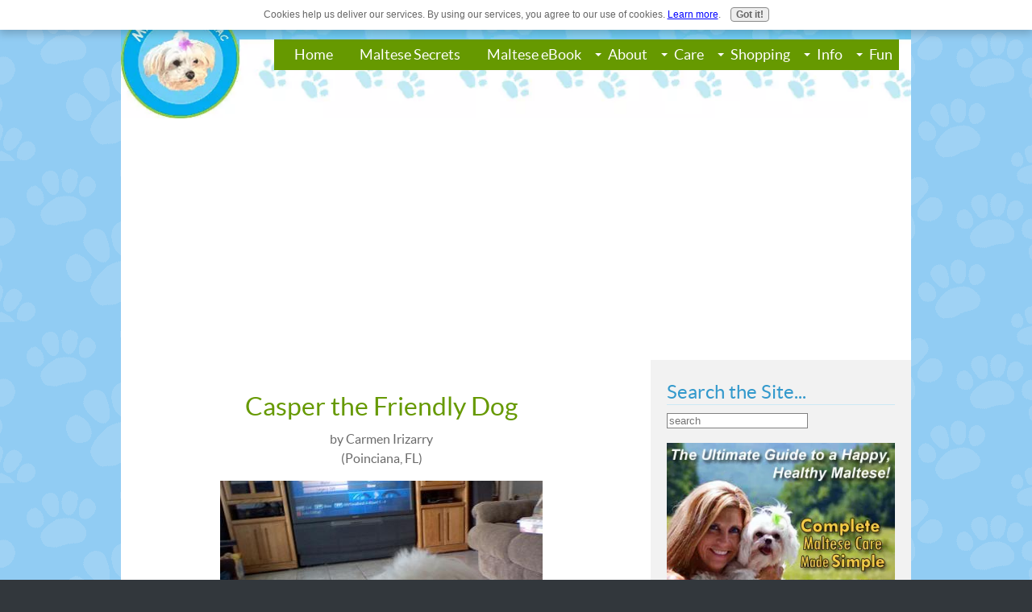

--- FILE ---
content_type: text/html; charset=UTF-8
request_url: http://www.maltesemaniac.com/casper-the-friendly-dog.html
body_size: 12018
content:
<!DOCTYPE HTML>
<html xmlns:og="http://opengraphprotocol.org/schema/" xmlns:fb="http://www.facebook.com/2008/fbml">
<head><meta http-equiv="content-type" content="text/html; charset=UTF-8"><title>Casper the Friendly Dog</title><meta name="description" content="Casper is my beautiful 6 month old male Maltese.  He is very loving and playful and loves to give kisses.  Casper loves to play with his toys and loves"><meta id="viewport" name="viewport" content="width=device-width, initial-scale=1">
<link href="/sd/support-files/A.style.css.pagespeed.cf.f3rcacsMb5.css" rel="stylesheet" type="text/css">
<!-- start: tool_blocks.sbi_html_head -->
<!-- Global site tag (gtag.js) - Google Analytics -->
<script async src="https://www.googletagmanager.com/gtag/js?id=UA-204494-4"></script>
<script>window.dataLayer=window.dataLayer||[];function gtag(){dataLayer.push(arguments);}gtag('js',new Date());gtag('config','UA-204494-4');</script>
<link rel="alternate" type="application/rss+xml" title="RSS" href="http://www.maltesemaniac.com/maltese-dog.xml">
<meta property="fb:app_id" content="105938042833362"/>
<meta property="fb:admins" content="kshellhorse,maltesemaniac"/>
<!-- SD --><link rel="preconnect" href="https://fonts.gstatic.com/" crossorigin>
<script>var https_page=0</script>
<style>.responsive_grid_block-223048394 div.responsive_col-1{width:24.696%}.responsive_grid_block-223048394 div.responsive_col-2{width:75.294%}@media only screen and (max-width:768px){.responsive_grid_block-223048394 div.responsive_col-1{width:50%}.responsive_grid_block-223048394 div.responsive_col-2{width:50%}}@media only screen and (max-width:447px){.responsive_grid_block-223048394 div.responsive_col-1{width:100%}.responsive_grid_block-223048394 div.responsive_col-2{width:100%}}</style>
<style>.responsive_grid_block-231351407 div.responsive_col-1{width:70.192%}.responsive_grid_block-231351407 div.responsive_col-2{width:29.794%}@media only screen and (max-width:768px){.responsive_grid_block-231351407 div.responsive_col-1{width:50%}.responsive_grid_block-231351407 div.responsive_col-2{width:50%}}@media only screen and (max-width:447px){.responsive_grid_block-231351407 div.responsive_col-1{width:100%}.responsive_grid_block-231351407 div.responsive_col-2{width:100%}}</style>
<script src="http://www.maltesemaniac.com/sd/support-files/gdprcookie.js.pagespeed.jm.LyJeXqoTyT.js" async defer></script><link rel="stylesheet" href="/plugins/ss-ui-bootstrap/css/A.ss-ui-bootstrap.css.pagespeed.cf.iYq-keSC-2.css"><script src="/plugins/ss-ui-bootstrap/js/jquery-3.3.1.slim.min.js+popper.min.js.pagespeed.jc.S5HYQHLtXT.js"></script><script>eval(mod_pagespeed_bWfzQtbZgJ);</script>
<script>eval(mod_pagespeed__GRlwiT0TG);</script>
<script src="/plugins/ss-ui-bootstrap/js/bootstrap.min.js.pagespeed.jm.jaSXM20u9g.js"></script>
<script>var jQuery_slim=$.noConflict(true);</script><!-- end: tool_blocks.sbi_html_head -->
<link rel="shortcut icon" type="image/vnd.microsoft.icon" href="http://www.maltesemaniac.com/favicon.ico">
<link rel="canonical" href="http://www.maltesemaniac.com/casper-the-friendly-dog.html"/>
<meta property="og:site_name" content="MalteseManiac.com"/>
<meta property="og:title" content="Casper the Friendly Dog"/>
<meta property="og:description" content="Casper is my beautiful 6 month old male Maltese. He is very loving and playful and loves to give kisses. Casper loves to play with his toys and"/>
<meta property="og:type" content="article"/>
<meta property="og:url" content="http://www.maltesemaniac.com/casper-the-friendly-dog.html"/>
<meta property="og:image" content="http://www.maltesemaniac.com/images/casper-the-friendly-dog-21339806.jpg"/>
<meta property="og:image" content="http://www.maltesemaniac.com/maltese-fb.gif"/>
<meta property="fb:app_id" content="105938042833362"/>
<meta property="fb:admins" content="kshellhorse,maltesemaniac"/>
<style>.fb-button{margin-bottom:10px}</style><script>function MM_swapImgRestore(){var i,x,a=document.MM_sr;for(i=0;a&&i<a.length&&(x=a[i])&&x.oSrc;i++)x.src=x.oSrc;}function MM_preloadImages(){var d=document;if(d.images){if(!d.MM_p)d.MM_p=new Array();var i,j=d.MM_p.length,a=MM_preloadImages.arguments;for(i=0;i<a.length;i++)if(a[i].indexOf("#")!=0){d.MM_p[j]=new Image;d.MM_p[j++].src=a[i];}}}function MM_swapImage(){var i,j=0,x,a=MM_swapImage.arguments;document.MM_sr=new Array;for(i=0;i<(a.length-2);i+=3)if((x=MM_findObj(a[i]))!=null){document.MM_sr[j++]=x;if(!x.oSrc)x.oSrc=x.src;x.src=a[i+2];}}function MM_openBrWindow(theURL,winName,features){window.open(theURL,winName,features);}function MM_findObj(n,d){var p,i,x;if(!d)d=document;if((p=n.indexOf("?"))>0&&parent.frames.length){d=parent.frames[n.substring(p+1)].document;n=n.substring(0,p);}if(!(x=d[n])&&d.all)x=d.all[n];for(i=0;!x&&i<d.forms.length;i++)x=d.forms[i][n];for(i=0;!x&&d.layers&&i<d.layers.length;i++)x=MM_findObj(n,d.layers[i].document);if(!x&&d.getElementById)x=d.getElementById(n);return x;}</script>
<script>function MM_displayStatusMsg(msgStr){status=msgStr;document.MM_returnValue=true;}</script>
<!-- start: shared_blocks.118866068#end-of-head -->
<!-- Google Page Hide -->
<style>.async-hide{opacity:0!important}</style>
<script>(function(a,s,y,n,c,h,i,d,e){s.className+=' '+y;h.start=1*new Date;h.end=i=function(){s.className=s.className.replace(RegExp(' ?'+y),'')};(a[n]=a[n]||[]).hide=h;setTimeout(function(){i();h.end=null},c);h.timeout=c;})(window,document.documentElement,'async-hide','dataLayer',4000,{'GTM-MMB5GDW':true});</script>
<!-- END Google Page Hide -->
<!-- Google Analytics-->
<!-- Replaced by GA Connected Service -->
<!-- END Google Analytics -->
<!-- Google ADSENSE -->
<script async src="//pagead2.googlesyndication.com/pagead/js/adsbygoogle.js"></script>
<script>(adsbygoogle=window.adsbygoogle||[]).push({google_ad_client:"ca-pub-5177549355315917",enable_page_level_ads:true});</script>
<!-- End Google ADSENSE -->
<!-- GOOGLE AMP -->
<script async custom-element="amp-auto-ads" src="https://cdn.ampproject.org/v0/amp-auto-ads-0.1.js"></script>
<!-- END GOOGLE AMP -->
<!-- Amazon OneTag International Code -->
<div id="amzn-assoc-ad-1f4c7721-14a0-4f87-843c-228e5f60aae3"></div><script async src="//z-na.amazon-adsystem.com/widgets/onejs?MarketPlace=US&adInstanceId=1f4c7721-14a0-4f87-843c-228e5f60aae3"></script>
<!-- END Amazon OneTag International Code -->
<!-- Pinterest -->
<meta name="p:domain_verify" content="5502235fc9aa1b766b03c790059e1f52"/>
<!-- END Pinterest -->
<!-- Search 360 -->
<script>var ss360Config={siteId:'www.maltesemaniac.com',searchBox:{selector:'#searchBox'}};</script>
<script type="module" src="https://cdn.sitesearch360.com/sitesearch360-v12.mjs"></script>
<script nomodule src="https://cdn.sitesearch360.com/sitesearch360-v12.min.js" async></script>
<!-- END Search 360 -->
<!-- end: shared_blocks.118866068#end-of-head -->
<script>var FIX=FIX||{};</script>
</head>
<body class="responsive">
<div id="PageWrapper" class="modern">
<div id="HeaderWrapper">
<div id="Header">
<div class="Liner">
<div class="WebsiteName">
<a href="/"> </a>
</div><div class="Tagline"> </div>
<!-- start: shared_blocks.118866064#top-of-header -->
<div class="" style="margin-bottom: 1px; width: 100%; box-sizing: border-box"><!-- start: tool_blocks.navbar.horizontal.center --><div class="ResponsiveNavWrapper">
<div class="ResponsiveNavButton"><span>Menu</span></div><div class="HorizontalNavBarCenter HorizontalNavBar HorizontalNavBarCSS ResponsiveNav"><ul class="root"><li class="li1"><a href="/">Home</a></li><li class="li1"><a href="/maltese-dog-secrets.html">Maltese Secrets</a></li><li class="li1"><a href="/maltese-care.html">Maltese eBook</a></li><li class="li1 submenu"><span class="navheader">About</span><ul><li class="li2"><a href="/maltese-dog-breed.html">About Me</a></li><li class="li2"><a href="/maltese-maniac.html">Join the Club</a></li><li class="li2"><a href="/contact-maltese-maniac.html">Contact Me</a></li><li class="li2"><a href="/maltese-dog-blog.html">What's New?</a></li></ul></li><li class="li1 submenu"><span class="navheader">Care</span><ul><li class="li2"><a href="/maltese-dogs-for-adoption.html">Dogs for Adoption</a></li><li class="li2"><a href="/best-puppy-food.html">Best Puppy Food</a></li><li class="li2"><a href="/maltese-puppies.html">Maltese Puppies</a></li><li class="li2"><a href="/grain-free-dog-food.html">Grain Free Food</a></li><li class="li2"><a href="/make-your-own-dog-food.html">Make Dog Food</a></li><li class="li2"><a href="/whole-paws-dog-treats.html">Whole Paws Treats</a></li><li class="li2"><a href="/maltese-puppies-pictures.html">Puppy Pics</a></li><li class="li2"><a href="/puppy-weight-chart.html">Puppy Weight</a></li><li class="li2"><a href="/maltese-puppies-for-adoption.html">Find a Puppy</a></li><li class="li2"><a href="/maltese-puppy-training.html">Puppy Training</a></li><li class="li2"><a href="/house-training-a-puppy.html">Housetraining</a></li><li class="li2"><a href="/crate-training-a-puppy.html">Crate Training Tips</a></li><li class="li2"><a href="/teacup-maltese-puppies.html">Teacup Maltese</a></li><li class="li2"><a href="/free-maltese-puppies.html">Free Puppies</a></li><li class="li2"><a href="/maltese-eye-stain.html">Maltese Eye Stain</a></li><li class="li2"><a href="/maltese-dog-rescue.html">Adopt a Maltese</a></li></ul></li><li class="li1 submenu"><span class="navheader">Shopping</span><ul><li class="li2"><a href="/maltese-dog-gifts.html">Maltese Mall</a></li><li class="li2"><a href="/small-dog-costumes.html">Dog Costumes</a></li><li class="li2"><a href="/cheap-dog-supplies.html">Cheap Supplies</a></li><li class="li2"><a href="/free-pet-stuff.html">Free Pet Stuff</a></li><li class="li2"><a href="/free-dog-food-coupons.html">Free Coupons</a></li></ul></li><li class="li1 submenu"><span class="navheader">Info</span><ul><li class="li2"><a href="/choosing-the-right-breed-dog.html">Maltese: Right for You?</a></li><li class="li2"><a href="/maltese-breed-standard.html">Maltese Breed Standard</a></li><li class="li2"><a href="/maltese-dog-history.html">Maltese History</a></li><li class="li2"><a href="/celebrity-dog-names.html">Celebrity Dog Names</a></li><li class="li2"><a href="/maltese-mix-dogs.html">Maltese Mix Dogs</a></li><li class="li2"><a href="/dog-dna-testing.html">Dog DNA Test</a></li><li class="li2"><a href="/dog-travel-tips.html">Dog Travel Tips</a></li><li class="li2"><a href="/dogs-are-family.html">Dogs are Family</a></li><li class="li2"><a href="/maltese-information.html">Maltese Info</a></li><li class="li2"><a href="/dog-memorials.html">Your Memorials</a></li></ul></li><li class="li1 submenu"><span class="navheader">Fun</span><ul><li class="li2"><a href="/dog-survey.html">Fun Dog Surveys</a></li><li class="li2"><a href="/maltese-dog-names.html">Maltese Names</a></li><li class="li2"><a href="/free-pet-horoscopes.html">Horoscopes</a></li><li class="li2"><a href="/maltese-dog-picture.html">Maltese Games</a></li><li class="li2"><a href="/dog-ecards.html">Maltese E-Cards</a></li><li class="li2"><a href="/maltese-pics.html">Maltese Contest</a></li><li class="li2"><a href="/dog-blogs.html">Dog Blogs</a></li><li class="li2"><a href="/dog-photo-contests.html">Dog Contests</a></li><li class="li2"><a href="/puppy-tricks.html">Puppy Tricks</a></li><li class="li2"><a href="/puppy-bowl.html">Annual Puppy Bowl</a></li></ul></li></ul></div></div>
<!-- end: tool_blocks.navbar.horizontal.center -->
</div>
<!-- end: shared_blocks.118866064#top-of-header -->
<!-- start: shared_blocks.118866055#bottom-of-header -->
<div class="" style="width: 100%; box-sizing: border-box"></div>
<!-- end: shared_blocks.118866055#bottom-of-header -->
</div><!-- end Liner -->
</div><!-- end Header -->
</div><!-- end HeaderWrapper -->
<div id="ColumnsWrapper">
<div id="ContentWrapper">
<div id="ContentColumn">
<div class="Liner">
<!-- start: shared_blocks.118866052#above-h1 -->
<div class="" style="width: 100%; box-sizing: border-box"><!-- No default Breadcrumb Trail -->
</div>
<!-- end: shared_blocks.118866052#above-h1 -->
<!--  -->
<style>.errFld{padding:3px}.errFldOn{padding:0;border:3px solid red}.errMsg{font-weight:bold;color:red;visibility:hidden}.errMsgOn{visibility:visible}#edit textarea{border:1px solid #000}.editTitle{font-size:22px;font-weight:bold;text-align:center}#preview .editTitle{margin-top:0}.editName,.editCountry{text-align:center}.editName,.editCountry,.editBody{}.editBody{text-align:left}#preview{margin-left:auto;margin-right:auto}.GadSense{float:left;vertical-align:top;padding:0 8px 8px 0;margin:0 8px 0 0}.gLinkUnitTop{width:466px;margin:12px auto}.gLinkUnitBot{width:120px;float:right;margin:4px 0 24px 36px}</style>
<div id="submission_1922945" style="border:0px solid black;padding:5px;">
<h1 style="text-align:center;">Casper the Friendly Dog</h1>
<p style="text-align:center;">
by Carmen Irizarry
<br>(Poinciana, FL)
</p>
<script>function showPreview(id){var parts=id.split('_');var sub=parts[0];var divs=document.getElementsByTagName('div');var imagePreviews=[];for(var i=0,ilen=divs.length;i<ilen;i++){var div=divs[i];if(/(^|\s+)imagePreview(\s+|$)/.test(div.className)){imagePreviews.push(div);}}for(var i=0,ilen=imagePreviews.length;i<ilen;i++){var imagePreview=imagePreviews[i];var subgroup=new RegExp('preview_'+sub+'_');if(imagePreview.id.match(subgroup)&&imagePreview.id!='preview_'+id){imagePreview.style.display='none';}}for(var i=0,ilen=imagePreviews.length;i<ilen;i++){var imagePreview=imagePreviews[i];if(imagePreview.id=='preview_'+id){imagePreview.style.display='';}}}function stopPropagation(e){if(e.stopPropagation){e.stopPropagation();}else{e.cancelBubble=true;}}</script>
<div class="imagePreview" id="preview_1922945_1" style="">
<p style="text-align:center;">
<img src="//www.maltesemaniac.com/images/casper-the-friendly-dog-21339806.jpg" alt="Casper looking good for his pic" title="Casper looking good for his pic" width="400" height="300">
<br/><div style="margin-top:5px; text-align:center">
<a href="http://pinterest.com/pin/create/button/?media=http%3A%2F%2Fwww.maltesemaniac.com%2Fimages%2Fcasper-the-friendly-dog-21339806.jpg&url=http%3A%2F%2Fwww.maltesemaniac.com%2Fcasper-the-friendly-dog.html&description=Casper%20looking%20good%20for%20his%20pic%3A%20Casper%20is%20my%20beautiful%206%20month%20old%20male%20Maltese.%20%20He%20is%20very%20loving%20and%20playful%20and%20loves%20to%20give%20kisses.%20%20Casper%20loves%20to%20play%20with%20his%20toys%20and%20loves" class="pin-it-button" count-layout="none"><img border="0" src="//assets.pinterest.com/images/PinExt.png" title="Pin It"/></a>
</div>
</p>
<p style="font-weight:bold;text-align:center;">Casper looking good for his pic</p>
</div>
<!-- Thumbnails section -->
<style>table#thumbs{margin:0 auto}table#thumbs td{text-align:center;vertical-align:bottom}</style>
<div style="text-align:center">
<table id="thumbs">
<tr>
</tr>
</table>
</div>
<!-- End of thumbnails section -->
<p>
Casper is my beautiful 6 month old male Maltese. He is very loving and playful and loves to give kisses. Casper loves to play with his toys and loves to snuggle up with me to watch TV. <br><br><div class="AdSenseBoxCenter"><script async src="//pagead2.googlesyndication.com/pagead/js/adsbygoogle.js"></script>
<!-- 336x280-C2 -->
<ins class="adsbygoogle" style="display:block" data-ad-client="ca-pub-5177549355315917" data-ad-slot="4859002567" data-ad-format="auto" data-full-width-responsive="true"></ins>
<script>(adsbygoogle=window.adsbygoogle||[]).push({});</script></div><br>He is very smart and I love the way he tries to talk back to me. Casper can be very sneaky also, like when he takes my shoes and hides under the bed. I love Casper very much and feel very blessed.
</p>
</div>
<div class="AdSenseBoxCenter"><script async src="//pagead2.googlesyndication.com/pagead/js/adsbygoogle.js"></script>
<!-- 336x280-C2 -->
<ins class="adsbygoogle" style="display:block" data-ad-client="ca-pub-5177549355315917" data-ad-slot="4859002567" data-ad-format="auto" data-full-width-responsive="true"></ins>
<script>(adsbygoogle=window.adsbygoogle||[]).push({});</script></div>
<table id="comments" style="width:100%; max-width:450px;" border="0" cellpadding="4" cellspacing="0">
<tr>
<td>
<h3 style="text-align:center;">
Comments for Casper the Friendly Dog<br>
<!-- Casper the Friendly Dog -->
</h3>
<p style="text-align:center; font-weight:bold;">
Average Rating <img src="[data-uri]" alt="star"><img src="[data-uri]" alt="star"><img src="[data-uri]" alt="star"><img src="[data-uri]" alt="star"><img src="[data-uri]" alt="star">
</p>
<p style="text-align:center">
<a href="http://www.maltesemaniac.com/casper-the-friendly-dog-comment-form.html">Click here to add your own comments</a>
</p>
</td>
</tr>
<tr>
<td style="text-align:center;">
<div id="31205367">
<div id="comment_31205367">
<table style="width:100%; padding:4px;">
<tr>
<td valign="top" style="width:25%;text-align:left;" class="date">
Dec 16, 2015<br>
<strong>Rating</strong><br>
<img src="[data-uri]" alt="star"><img src="[data-uri]" alt="star"><img src="[data-uri]" alt="star"><img src="[data-uri]" alt="star"><img src="[data-uri]" alt="star">
</td>
<td valign="top" style="text-align:left;">
<strong>Casper</strong>
<span class="new_pending">NEW</span><br>
<!-- Dog Lover 101  -->
<span class="author" style="text-align:left;"><strong>by: Dog Lover 101 </strong></span>
<br>
<br><span class="subBodyText">
Wow, he is really cute...absolutely adorable. I own a golden retriever mixed with a poodle, and he loves to be sneaky, and the great outdoors. He is a 10 week puppy, and his name is-CASPER!</span>
</td>
</tr>
</table>
<hr>
</div>
</div>
</td>
</tr>
<tr>
<td style="text-align:center;">
<div id="31034505">
<div id="comment_31034505">
<table style="width:100%; padding:4px;">
<tr>
<td valign="top" style="width:25%;text-align:left;" class="date">
Sep 29, 2015<br>
<strong>Rating</strong><br>
<img src="[data-uri]" alt="star"><img src="[data-uri]" alt="star"><img src="[data-uri]" alt="star"><img src="[data-uri]" alt="star"><img src="[data-uri]" alt="star">
</td>
<td valign="top" style="text-align:left;">
<strong>Wow</strong>
<span class="new_pending">NEW</span><br>
<!-- Symone -->
<span class="author" style="text-align:left;"><strong>by: Symone </strong></span>
<br>
<br><span class="subBodyText">
Omg! My puppy also called Casper looks pretty much identical to yours! </span>
</td>
</tr>
</table>
<hr>
</div>
</div>
</td>
</tr>
<tr>
<td style="text-align:center;">
<div id="31034265">
<div id="comment_31034265">
<table style="width:100%; padding:4px;">
<tr>
<td valign="top" style="width:25%;text-align:left;" class="date">
Sep 29, 2015<br>
<strong>Rating</strong><br>
<img src="[data-uri]" alt="star"><img src="[data-uri]" alt="star"><img src="[data-uri]" alt="star"><img src="[data-uri]" alt="star"><img src="[data-uri]" alt="star">
</td>
<td valign="top" style="text-align:left;">
<strong>Wow I have a dog like yours </strong>
<span class="new_pending">NEW</span><br>
<!-- Anonymous -->
<span class="author" style="text-align:left;"><strong>by: Anonymous </strong></span>
<br>
<br><span class="subBodyText">
Wow I have a dog called casper and he looks so alike he also acts like him.I thought it was my dog.but the only thing different is that he's a maslshi with is a shih tzu </span>
</td>
</tr>
</table>
<hr>
</div>
</div>
</td>
</tr>
<tr>
<td style="text-align:center;">
<div id="30743430">
<div id="comment_30743430">
<table style="width:100%; padding:4px;">
<tr>
<td valign="top" style="width:25%;text-align:left;" class="date">
May 15, 2015<br>
<strong>Rating</strong><br>
<img src="[data-uri]" alt="star"><img src="[data-uri]" alt="star"><img src="[data-uri]" alt="star"><img src="[data-uri]" alt="star"><img src="[data-uri]" alt="star">
</td>
<td valign="top" style="text-align:left;">
<strong>Love my Casper Male a Maltese Dog</strong>
<span class="new_pending">NEW</span><br>
<!-- Trisha Smith -->
<span class="author" style="text-align:left;"><strong>by: Trisha Smith </strong></span>
<br>
<br><span class="subBodyText">
Our dog looks alike, Wow:)! Love your post! My Casper is a wonderful companion for me...he loves to ride & take walks, just enjoys hanging out:)! O what a feeling to be blessed with this precious dog...<br>I've had Casper 4 yrs now, he's brought a lot of love in my life !!</span>
</td>
</tr>
</table>
<hr>
</div>
</div>
</td>
</tr>
<tr>
<td style="text-align:center;">
<div id="29111072">
<div id="comment_29111072">
<table style="width:100%; padding:4px;">
<tr>
<td valign="top" style="width:25%;text-align:left;" class="date">
Jan 14, 2013<br>
<strong>Rating</strong><br>
<img src="[data-uri]" alt="star"><img src="[data-uri]" alt="star"><img src="[data-uri]" alt="star"><img src="[data-uri]" alt="star"><img src="[data-uri]" alt="star">
</td>
<td valign="top" style="text-align:left;">
<strong>Lol</strong>
<span class="new_pending">NEW</span><br>
<!-- Binky -->
<span class="author" style="text-align:left;"><strong>by: Binky </strong></span>
<br>
<br><span class="subBodyText">
Lol I have the same kind of dog with same name!!!!!!</span>
</td>
</tr>
</table>
<hr>
</div>
</div>
</td>
</tr>
<tr>
<td style="text-align:center;">
<div id="1924973">
<div id="comment_1924973">
<table style="width:100%; padding:4px;">
<tr>
<td valign="top" style="width:25%;text-align:left;" class="date">
Feb 29, 2008<br>
<strong>Rating</strong><br>
<img src="[data-uri]" alt="star"><img src="[data-uri]" alt="star"><img src="[data-uri]" alt="star"><img src="[data-uri]" alt="star"><img src="[data-uri]" alt="star">
</td>
<td valign="top" style="text-align:left;">
<strong>cute casper</strong>
<br>
<!-- mui mui -->
<span class="author" style="text-align:left;"><strong>by: mui mui </strong></span>
<br>
<br><span class="subBodyText">
adorable</span>
</td>
</tr>
</table>
<hr>
</div>
</div>
</td>
</tr>
<tr>
<td>
<p style="text-align:center;">
<a href="http://www.maltesemaniac.com/casper-the-friendly-dog-comment-form.html">Click here to add your own comments</a>
</p>
<p>
<a href="http://www.maltesemaniac.com/maltese-pics.html">Return to Maltese of the Month Contest.</a></p>
</td>
</tr>
</table>
<div class="AdSenseBoxCenter"><script async src="//pagead2.googlesyndication.com/pagead/js/adsbygoogle.js"></script>
<!-- 336x280-C2 -->
<ins class="adsbygoogle" style="display:block" data-ad-client="ca-pub-5177549355315917" data-ad-slot="4859002567" data-ad-format="auto" data-full-width-responsive="true"></ins>
<script>(adsbygoogle=window.adsbygoogle||[]).push({});</script></div>
<script src="//assets.pinterest.com/js/pinit.js"></script>
<!-- Carmen Irizarry -->
<!-- Maltese of the Month Contest -->
<!-- start: shared_blocks.118866066#above-socialize-it -->
<div class="" style="padding-left: 15px; padding-right: 5px; width: 100%; box-sizing: border-box"><!-- No default Breadcrumb Trail -->
<div class="CalloutBox" style="border-color: #669900; border-width: 1px 1px 1px 1px; border-style: solid; box-sizing: border-box"><h2>Are you a Maltese Maniac?<br/></h2>
<p><span style="color: rgb(102, 153, 0);"><b>Join other Maltese Maniacs and get:</b></span></p><ul><li>Our exclusive <b>monthly newsletter</b></li><li><b>Discounts</b> on great Maltese dog products</li><li>Notifications of <b>contests and giveaways</b></li></ul>
<!-- start: tool_blocks.ezine2 -->
<div class="Ezine2 EzineLeft  EzineHorizontal">
<form action="/cgi-bin/mailout/mailmgr.cgi" method="POST" accept-charset="UTF-8">
<input type="hidden" name="list_id" value="9424">
<input type="hidden" name="action" value="subscribe">
<div class="EzineRow EzineEmailRow">
<label for="EzineEmail.1">email</label>
<input id="EzineEmail.1" required type="email" name="email" onFocus="SS_LDR_recaptcha()">
</div><div class="EzineRow EzineButtonRow">
<button class="EzineButton" type="submit">Count Me In!</button>
</div>
</form>
</div><!-- end: tool_blocks.ezine2 -->
</div>
<div class="ImageBlock ImageBlockCenter"><a href="http://www.maltesemaniac.com/maltese-care.html" title="Go to Complete Maltese Care Made Simple eBook"><img src="http://www.maltesemaniac.com/images/xmaltese-ebook1.gif.pagespeed.ic.ajwp6t84p-.webp" width="468" height="150" data-pin-media="http://www.maltesemaniac.com/images/maltese-ebook1.gif" style="width: 468px; height: auto"></a></div>
</div>
<!-- end: shared_blocks.118866066#above-socialize-it -->
<!-- start: shared_blocks.118866054#socialize-it --><!-- end: shared_blocks.118866054#socialize-it -->
<!-- start: shared_blocks.118866063#below-socialize-it -->
<div class="" style="width: 100%; box-sizing: border-box"><div id="amzn-assoc-ad-bcb58496-8cd8-43fa-84f5-9690426ea9ec"></div><script async src="//z-na.amazon-adsystem.com/widgets/onejs?MarketPlace=US&adInstanceId=bcb58496-8cd8-43fa-84f5-9690426ea9ec"></script>
<amp-auto-ads type="adsense" data-ad-client="ca-pub-5177549355315917">
</amp-auto-ads>
<div class="modal_block modal_ ss-ui-bootstrap">
<div id="modal231351405" class="modal fade" tabindex="-1" role="dialog" data-backdrop="static">
<div class="vertical-alignment-helper">
<div class="vertical-align-center modal-dialog" role="document">
<div class="modal-content">
<div class="modal-header">
<button type="button" class="close" data-dismiss="modal" aria-label="Close"><span aria-hidden="true">&times;</span></button>
</div>
<div class="modal-body">
<h2>Maltese Dog Secrets</h2>
<div class="responsive_grid_block-2 responsive_grid_block-231351407"><div class="responsive-row"><div class="responsive_col-1 responsive_grid_block-231351407">
<p><span style="color: rgb(102, 153, 0);"><b>Free 7 day Maltese Dog Secrets eCourse</b></span><br/></p><p>You'll have the&#xa0;<b>best-groomed, best-behaved, healthiest Maltese in your entire city!</b><br/></p><p><span style="font-size: 24px;"><b><a href="http://www.maltesemaniac.com/maltese-dog-secrets.html">Get the Secrets!</a></b></span><br/></p>
</div><div class="responsive_col-2 responsive_grid_block-231351407">
<div class="ImageBlock ImageBlockCenter"><img src="http://www.maltesemaniac.com/images/xmaltese-secrets-ebook.jpg.pagespeed.ic.8lcF6M2oIM.webp" width="150" height="172.909090909091" data-pin-media="http://www.maltesemaniac.com/images/maltese-secrets-ebook.jpg" style="width: 150px; height: auto"></div>
</div></div><!-- responsive_row --></div><!-- responsive_grid_block -->
</div>
</div>
</div>
</div>
</div>
<style>.ss-ui-bootstrap .modal-backdrop.show{}</style>
<script>(function($){$(function(){var cookieName="modal231351405";var modal=$("#"+cookieName);var backdrop;var showModal=function(e){if(!e.toElement&&e.relatedTarget===null&&(new RegExp(cookieName+"=1")).test(document.cookie)===false){modal.modal('show');if(!/\.xml$/.test(window.location.toString())){var d=new Date();d.setTime(d.getTime()+(15*60*1000));var expires="expires="+d.toUTCString();document.cookie=cookieName+"=1;"+expires+";path=/";}}};var doc=$(document);doc.on("mouseout",showModal);modal.on('shown.bs.modal',function(e){backdrop=$(".modal-backdrop");modal.closest('.ss-ui-bootstrap').append(backdrop);}).on('hidden.bs.modal',function(e){backdrop.remove();doc.off("mouseout",showModal);});});})(jQuery_slim);</script>
</div>
</div>
<!-- end: shared_blocks.118866063#below-socialize-it -->
</div><!-- end Liner -->
</div><!-- end ContentColumn -->
</div><!-- end ContentWrapper -->
<div id="NavWrapper">
<div id="NavColumn">
<div class="Liner">
<!-- start: shared_blocks.118866073#top-of-nav-column -->
<div class="" style="width: 100%; box-sizing: border-box"><h2>Search the Site...<br/></h2>
<div class="" style="float: left; box-sizing: border-box"><input id="searchBox" type="text" placeholder="search"/>
</div>
<hr style="color:#f2f2f2;background-color:#f2f2f2;border-style:solid;">
<div class="ImageBlock ImageBlockCenter"><a href="http://www.maltesemaniac.com/maltese-care.html" title="Go to Complete Maltese Care Made Simple eBook"><img src="http://www.maltesemaniac.com/images/xmaltese-care336x280-2.jpg.pagespeed.ic.rGD039_JdQ.webp" width="336" height="280" data-pin-media="http://www.maltesemaniac.com/images/maltese-care336x280-2.jpg" style="width: 336px; height: auto"></a></div>
<h4>Follow Us...<br/></h4>
<iframe src="https://www.facebook.com/plugins/page.php?href=https%3A%2F%2Fwww.facebook.com%2Fmaltesemaniac%2F&tabs&width=283&height=130&small_header=false&adapt_container_width=true&hide_cover=false&show_facepile=true&appId=8694980858" width="283" height="130" style="border:none;overflow:hidden" scrolling="no" frameborder="0" allowTransparency="true" allow="encrypted-media"></iframe>
<hr style="color:#f2f2f2;background-color:#f2f2f2;border-style:solid;">
<h3><span style="font-size: 19px;"><b>Are You a Maltese Maniac?</b>&#xa0;</span><br/></h3>
<h4>JOIN the club</h4>
<ul><li>FREE monthly email Newsletter</li><li>Discounts on great Maltese dog products</li><li>Notification of Contests and Giveaways</li></ul>
<!-- start: tool_blocks.ezine2 -->
<div class="Ezine2 EzineLeft  EzineVertical">
<form action="/cgi-bin/mailout/mailmgr.cgi" method="POST" accept-charset="UTF-8">
<input type="hidden" name="list_id" value="9424">
<input type="hidden" name="action" value="subscribe">
<div class="EzineRow EzineEmailRow">
<label for="EzineEmail.2">Email</label>
<input id="EzineEmail.2" required type="email" name="email" onFocus="SS_LDR_recaptcha()">
</div><div class="EzineRow EzineNameRow">
<label for="EzineName.2">First Name (optional)</label>
<input id="EzineName.2" type="text" name="name">
</div><div class="EzineRow EzineButtonRow">
<button class="EzineButton" type="submit">Let me in!</button>
</div>
</form>
</div><!-- end: tool_blocks.ezine2 -->
<hr style="color:#f2f2f2;background-color:#f2f2f2;border-style:solid;">
<div class="ImageBlock ImageBlockCenter"><a href="http://www.maltesemaniac.com/maltese-dog-secrets.html" title="Go to Maltese Dog Secrets"><img src="http://www.maltesemaniac.com/images/xmaltese-secrets-ebook.jpg.pagespeed.ic.8lcF6M2oIM.webp" width="200" height="230.545454545455" alt="The Ultimate Guide to a Happy, Healthy Maltese Dog!" title="The Ultimate Guide to a Happy, Healthy Maltese Dog!" data-pin-media="http://www.maltesemaniac.com/images/maltese-secrets-ebook.jpg" style="width: 200px; height: auto; border-color: #669900; border-width: 2px 2px 2px 2px; border-style: solid"></a></div>
<p style="text-align: center;"><span style="font-size: 20px;"><u><b><a href="http://www.maltesemaniac.com/maltese-dog-secrets.html">Get the SECRETS!</a></b></u></span></p>
</div>
<!-- end: shared_blocks.118866073#top-of-nav-column -->
<!-- start: shared_blocks.118866069#navigation -->
<div class="" style="margin-left: auto; margin-right: auto; float: none; width: 80%; box-sizing: border-box"></div>
<!-- end: shared_blocks.118866069#navigation -->
<!-- start: shared_blocks.118866074#bottom-of-nav-column -->
<div class="" style="width: 100%; box-sizing: border-box"><!-- start: tool_blocks.whatsnew.[base64] -->
<div class="WhatsNew WhatsNewCenter" style="width: 100%">
<h2><a href="http://www.maltesemaniac.com/maltese-dog-blog.html">Recent Articles</a></h2><ol>
<li>
<h3><a href="http://www.maltesemaniac.com/greta-yorkie-maltese-puppy.html">Greta - Yorkie Maltese Puppy</a></h3><p class="WhatsNew-time"><abbr title="2025-09-29T13:03:10-0400">Sep 29, 25 01:03 PM</abbr></p><div class="blogItThumbnail"><a href="http://www.maltesemaniac.com/greta-yorkie-maltese-puppy.html"><img class="blogItThumbnail" src="/image-thumbnails/greta-yorkie-maltese-puppy-21972247.jpg/xdefault.webp.pagespeed.ic.kzRejF-n3C.webp" alt="This was before and the other is how she was when the shelter found her" style="width:150px;height:150px" width="150" height="150"></a></div><div class="WhatsNew-content">She is a 3 month old very spunky energetic Yorkie Maltese puppy likes to chew and run so full.of personality already she was rescued from a shelter in</div><p class="WhatsNew-more"><a href="/greta-yorkie-maltese-puppy.html">Read More</a></p></li>
<li>
<h3><a href="http://www.maltesemaniac.com/snoopy-maltese-doxie.html">Snoopy - Maltese Doxie</a></h3><p class="WhatsNew-time"><abbr title="2025-09-29T12:59:23-0400">Sep 29, 25 12:59 PM</abbr></p><div class="blogItThumbnail"><a href="http://www.maltesemaniac.com/snoopy-maltese-doxie.html"><img class="blogItThumbnail" src="/image-thumbnails/snoopy-maltese-doxie-21972245.jpg/xdefault.webp.pagespeed.ic.t66SU0uq1c.webp" alt="" style="width:150px;height:112.5px" width="150" height="112.5"></a></div><div class="WhatsNew-content">My Maltese Doxie mix is 1 year old. Loves when people come to visit. Boy, can he Jump at least 2 feet high. Lovable ❤️ hates when one of us leaves. </div><p class="WhatsNew-more"><a href="/snoopy-maltese-doxie.html">Read More</a></p></li>
<li>
<h3><a href="http://www.maltesemaniac.com/bodhi-maltese-shi-tzu-mix.html">Bodhi - Maltese Shi Tzu mix</a></h3><p class="WhatsNew-time"><abbr title="2025-09-29T12:57:10-0400">Sep 29, 25 12:57 PM</abbr></p><div class="blogItThumbnail"><a href="http://www.maltesemaniac.com/bodhi-maltese-shi-tzu-mix.html"><img class="blogItThumbnail" src="/image-thumbnails/bodhi-maltese-shi-tzu-mix-21972243.jpg/default.webp" alt="" style="width:150px;height:200px" width="150" height="200"></a></div><div class="WhatsNew-content">Bodhi the Maltese Shi Tzu mix came to us from a customer when she needed to rehome him due to medical issue, he was 3 1/2 years old. In the beginning...he</div><p class="WhatsNew-more"><a href="/bodhi-maltese-shi-tzu-mix.html">Read More</a></p></li></ol></div><!-- end: tool_blocks.whatsnew.[base64] -->
<div class="ImageBlock ImageBlockCenter"><a href="http://www.maltesemaniac.com/maltese-care.html" title="Go to Complete Maltese Care Made Simple eBook"><img src="http://www.maltesemaniac.com/images/xmaltese-ebook3.jpg.pagespeed.ic.rgldXg_4pd.webp" width="468" height="150" data-pin-media="http://www.maltesemaniac.com/images/maltese-ebook3.jpg" style="width: 468px; height: auto"></a></div>
</div>
<!-- end: shared_blocks.118866074#bottom-of-nav-column -->
</div><!-- end Liner -->
</div><!-- end NavColumn -->
</div><!-- end NavWrapper -->
</div><!-- end ColumnsWrapper -->
<div id="FooterWrapper">
<div id="Footer">
<div class="Liner">
<!-- start: shared_blocks.118866056#above-bottom-nav -->
<div class="" style="width: 100%; box-sizing: border-box"></div>
<!-- end: shared_blocks.118866056#above-bottom-nav -->
<!-- start: shared_blocks.118866059#bottom-navigation -->
<div class="" style="width: 100%; box-sizing: border-box"></div>
<!-- end: shared_blocks.118866059#bottom-navigation -->
<!-- start: shared_blocks.118866053#below-bottom-nav -->
<div class="" style="width: 100%; box-sizing: border-box"></div>
<!-- end: shared_blocks.118866053#below-bottom-nav -->
<!-- start: shared_blocks.118866058#footer -->
<div class="" style="width: 100%; box-sizing: border-box"><p>Copyright © 2007-2024&#xa0;<a href="http://www.maltesemaniac.com/index.html" onclick="return FIX.track(this);">Maltese Maniac</a> | <a href="http://www.maltesemaniac.com/contact-maltese-maniac.html">Contact Me</a> | <a href="http://www.maltesemaniac.com/maltese-dog-breed.html">Maltese Dog Breed Lovers!</a> | <a href="http://www.maltesemaniac.com/privacy-policy.html" onclick="return FIX.track(this);">Privacy Policy</a> | <a href="http://www.maltesemaniac.com/legal-disclaimer.html" onclick="return FIX.track(this);">Legal Disclaimer</a>
</p><p>
</p><p><i>Information on this site is for educational purpose only.
It is not intended to replace the advice and treatment of a veterinarian.
This site does not take responsibility for the accuracy of suggestions, comments, opinions
and any other messages posted by visitors.</i></p>
</div>
<!-- end: shared_blocks.118866058#footer -->
</div><!-- end Liner -->
</div><!-- end Footer -->
</div><!-- end FooterWrapper -->
</div><!-- end PageWrapper -->
<script src="/sd/support-files/fix.js.pagespeed.jm.3phKUrh9Pj.js"></script>
<script>FIX.doEndOfBody();</script>
<script src="/sd/support-files/design.js.pagespeed.jm.wq3hSiafo4.js"></script>
<!-- start: tool_blocks.sbi_html_body_end -->
<script>var SS_PARAMS={pinterest_enabled:false,googleplus1_on_page:false,socializeit_onpage:false};</script> <div id="fb-root"></div>
<script async defer crossorigin="anonymous" src="https://connect.facebook.net/en_US/sdk.js#xfbml=1&version=v4.0&appId=105938042833362&autoLogAppEvents=1"></script><style>.g-recaptcha{display:inline-block}.recaptcha_wrapper{text-align:center}</style>
<script>if(typeof recaptcha_callbackings!=="undefined"){SS_PARAMS.recaptcha_callbackings=recaptcha_callbackings||[]};</script><script>(function(d,id){if(d.getElementById(id)){return;}var s=d.createElement('script');s.async=true;s.defer=true;s.src="/ssjs/ldr.js";s.id=id;d.getElementsByTagName('head')[0].appendChild(s);})(document,'_ss_ldr_script');</script><!-- end: tool_blocks.sbi_html_body_end -->
<!-- Generated at 15:40:38 21-Feb-2024 with tunnel v149 -->
</body>
</html>


--- FILE ---
content_type: text/html; charset=utf-8
request_url: https://www.google.com/recaptcha/api2/aframe
body_size: 268
content:
<!DOCTYPE HTML><html><head><meta http-equiv="content-type" content="text/html; charset=UTF-8"></head><body><script nonce="zvfZgI89HsquYDmhqhT4hA">/** Anti-fraud and anti-abuse applications only. See google.com/recaptcha */ try{var clients={'sodar':'https://pagead2.googlesyndication.com/pagead/sodar?'};window.addEventListener("message",function(a){try{if(a.source===window.parent){var b=JSON.parse(a.data);var c=clients[b['id']];if(c){var d=document.createElement('img');d.src=c+b['params']+'&rc='+(localStorage.getItem("rc::a")?sessionStorage.getItem("rc::b"):"");window.document.body.appendChild(d);sessionStorage.setItem("rc::e",parseInt(sessionStorage.getItem("rc::e")||0)+1);localStorage.setItem("rc::h",'1768964579243');}}}catch(b){}});window.parent.postMessage("_grecaptcha_ready", "*");}catch(b){}</script></body></html>